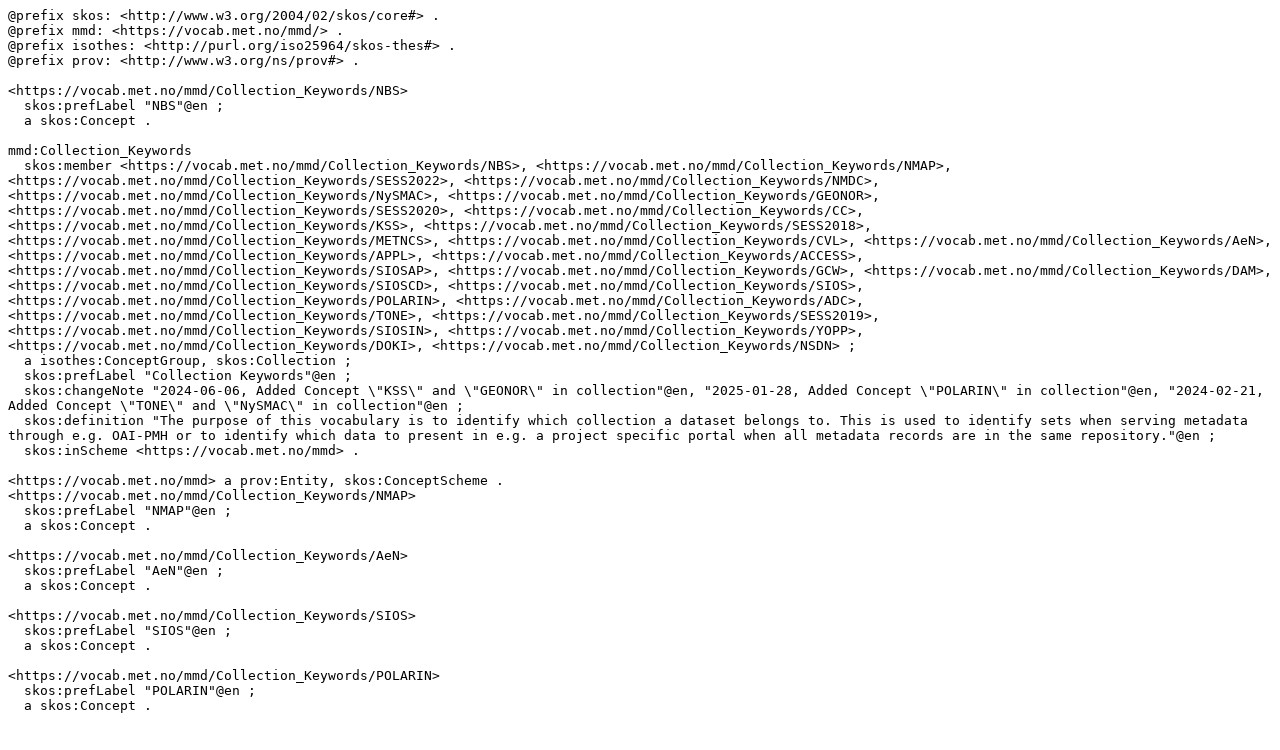

--- FILE ---
content_type: text/turtle; charset=utf-8
request_url: https://vocab.met.no/rest/v1/mmd/data?uri=https%3A%2F%2Fvocab.met.no%2Fmmd%2FCollection_Keywords&format=text/turtle
body_size: 5345
content:
@prefix skos: <http://www.w3.org/2004/02/skos/core#> .
@prefix mmd: <https://vocab.met.no/mmd/> .
@prefix isothes: <http://purl.org/iso25964/skos-thes#> .
@prefix prov: <http://www.w3.org/ns/prov#> .

<https://vocab.met.no/mmd/Collection_Keywords/NBS>
  skos:prefLabel "NBS"@en ;
  a skos:Concept .

mmd:Collection_Keywords
  skos:member <https://vocab.met.no/mmd/Collection_Keywords/NBS>, <https://vocab.met.no/mmd/Collection_Keywords/NMAP>, <https://vocab.met.no/mmd/Collection_Keywords/SESS2022>, <https://vocab.met.no/mmd/Collection_Keywords/NMDC>, <https://vocab.met.no/mmd/Collection_Keywords/NySMAC>, <https://vocab.met.no/mmd/Collection_Keywords/GEONOR>, <https://vocab.met.no/mmd/Collection_Keywords/SESS2020>, <https://vocab.met.no/mmd/Collection_Keywords/CC>, <https://vocab.met.no/mmd/Collection_Keywords/KSS>, <https://vocab.met.no/mmd/Collection_Keywords/SESS2018>, <https://vocab.met.no/mmd/Collection_Keywords/METNCS>, <https://vocab.met.no/mmd/Collection_Keywords/CVL>, <https://vocab.met.no/mmd/Collection_Keywords/AeN>, <https://vocab.met.no/mmd/Collection_Keywords/APPL>, <https://vocab.met.no/mmd/Collection_Keywords/ACCESS>, <https://vocab.met.no/mmd/Collection_Keywords/SIOSAP>, <https://vocab.met.no/mmd/Collection_Keywords/GCW>, <https://vocab.met.no/mmd/Collection_Keywords/DAM>, <https://vocab.met.no/mmd/Collection_Keywords/SIOSCD>, <https://vocab.met.no/mmd/Collection_Keywords/SIOS>, <https://vocab.met.no/mmd/Collection_Keywords/POLARIN>, <https://vocab.met.no/mmd/Collection_Keywords/ADC>, <https://vocab.met.no/mmd/Collection_Keywords/TONE>, <https://vocab.met.no/mmd/Collection_Keywords/SESS2019>, <https://vocab.met.no/mmd/Collection_Keywords/SIOSIN>, <https://vocab.met.no/mmd/Collection_Keywords/YOPP>, <https://vocab.met.no/mmd/Collection_Keywords/DOKI>, <https://vocab.met.no/mmd/Collection_Keywords/NSDN> ;
  a isothes:ConceptGroup, skos:Collection ;
  skos:prefLabel "Collection Keywords"@en ;
  skos:changeNote "2024-06-06, Added Concept \"KSS\" and \"GEONOR\" in collection"@en, "2025-01-28, Added Concept \"POLARIN\" in collection"@en, "2024-02-21, Added Concept \"TONE\" and \"NySMAC\" in collection"@en ;
  skos:definition "The purpose of this vocabulary is to identify which collection a dataset belongs to. This is used to identify sets when serving metadata through e.g. OAI-PMH or to identify which data to present in e.g. a project specific portal when all metadata records are in the same repository."@en ;
  skos:inScheme <https://vocab.met.no/mmd> .

<https://vocab.met.no/mmd> a prov:Entity, skos:ConceptScheme .
<https://vocab.met.no/mmd/Collection_Keywords/NMAP>
  skos:prefLabel "NMAP"@en ;
  a skos:Concept .

<https://vocab.met.no/mmd/Collection_Keywords/AeN>
  skos:prefLabel "AeN"@en ;
  a skos:Concept .

<https://vocab.met.no/mmd/Collection_Keywords/SIOS>
  skos:prefLabel "SIOS"@en ;
  a skos:Concept .

<https://vocab.met.no/mmd/Collection_Keywords/POLARIN>
  skos:prefLabel "POLARIN"@en ;
  a skos:Concept .

<https://vocab.met.no/mmd/Collection_Keywords/GCW>
  skos:prefLabel "GCW"@en ;
  a skos:Concept .

<https://vocab.met.no/mmd/Collection_Keywords/APPL>
  skos:prefLabel "APPL"@en ;
  a skos:Concept .

<https://vocab.met.no/mmd/Collection_Keywords/ADC>
  skos:prefLabel "ADC"@en ;
  a skos:Concept .

<https://vocab.met.no/mmd/Collection_Keywords/NSDN>
  skos:prefLabel "NSDN"@en ;
  a skos:Concept .

<https://vocab.met.no/mmd/Collection_Keywords/SIOSIN>
  skos:prefLabel "SIOSIN"@en ;
  a skos:Concept .

<https://vocab.met.no/mmd/Collection_Keywords/TONE>
  skos:prefLabel "TONE"@en ;
  a skos:Concept .

<https://vocab.met.no/mmd/Collection_Keywords/DOKI>
  skos:prefLabel "DOKI"@en ;
  a skos:Concept .

<https://vocab.met.no/mmd/Collection_Keywords/NySMAC>
  skos:prefLabel "NySMAC"@en ;
  a skos:Concept .

<https://vocab.met.no/mmd/Collection_Keywords/DAM>
  skos:prefLabel "DAM"@en ;
  a skos:Concept .

<https://vocab.met.no/mmd/Collection_Keywords/SIOSCD>
  skos:prefLabel "SIOSCD"@en ;
  a skos:Concept .

<https://vocab.met.no/mmd/Collection_Keywords/SESS2019>
  skos:prefLabel "SESS2019"@en ;
  a skos:Concept .

<https://vocab.met.no/mmd/Collection_Keywords/CC>
  skos:prefLabel "CC"@en ;
  a skos:Concept .

<https://vocab.met.no/mmd/Collection_Keywords/SESS2022>
  skos:prefLabel "SESS2022"@en ;
  a skos:Concept .

<https://vocab.met.no/mmd/Collection_Keywords/ACCESS>
  skos:prefLabel "ACCESS"@en ;
  a skos:Concept .

<https://vocab.met.no/mmd/Collection_Keywords/CVL>
  skos:prefLabel "CVL"@en ;
  a skos:Concept .

<https://vocab.met.no/mmd/Collection_Keywords/KSS>
  skos:prefLabel "KSS"@en ;
  a skos:Concept .

<https://vocab.met.no/mmd/Collection_Keywords/METNCS>
  skos:prefLabel "METNCS"@en ;
  a skos:Concept .

<https://vocab.met.no/mmd/Collection_Keywords/SESS2018>
  skos:prefLabel "SESS2018"@en ;
  a skos:Concept .

<https://vocab.met.no/mmd/Collection_Keywords/SIOSAP>
  skos:prefLabel "SIOSAP"@en ;
  a skos:Concept .

<https://vocab.met.no/mmd/Collection_Keywords/YOPP>
  skos:prefLabel "YOPP"@en ;
  a skos:Concept .

<https://vocab.met.no/mmd/Collection_Keywords/NMDC>
  skos:prefLabel "NMDC"@en ;
  a skos:Concept .

<https://vocab.met.no/mmd/Collection_Keywords/GEONOR>
  skos:prefLabel "GEONOR"@en ;
  a skos:Concept .

<https://vocab.met.no/mmd/Collection_Keywords/SESS2020>
  skos:prefLabel "SESS2020"@en ;
  a skos:Concept .

